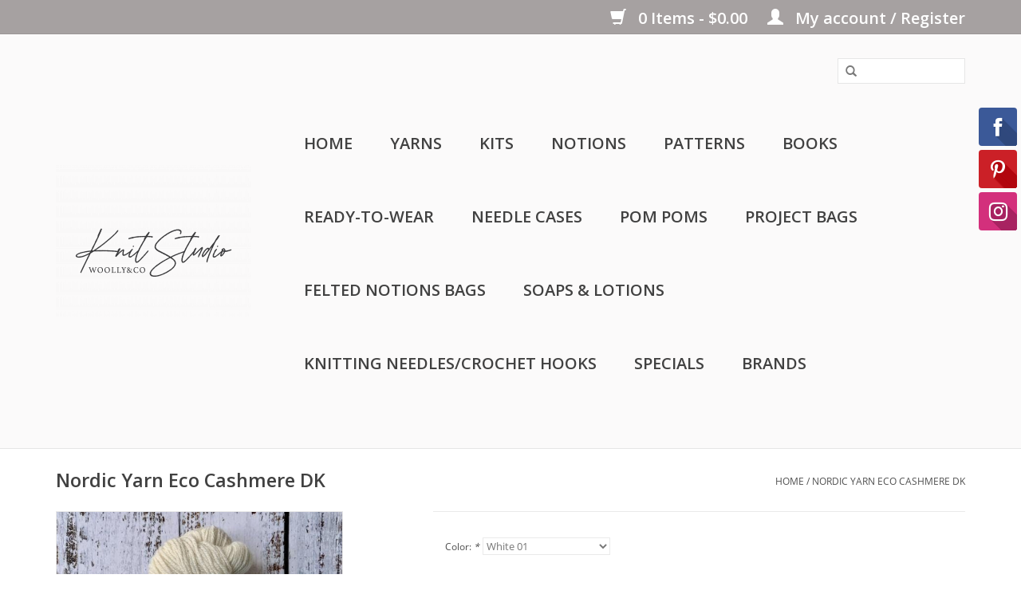

--- FILE ---
content_type: text/html;charset=utf-8
request_url: https://shop.woollyandco.com/nordic-yarn-eco-cashmere-dk.html
body_size: 6237
content:
<!DOCTYPE html>
<html lang="us">
  <head>
    <meta charset="utf-8"/>
<!-- [START] 'blocks/head.rain' -->
<!--

  (c) 2008-2026 Lightspeed Netherlands B.V.
  http://www.lightspeedhq.com
  Generated: 22-01-2026 @ 22:23:55

-->
<link rel="canonical" href="https://shop.woollyandco.com/nordic-yarn-eco-cashmere-dk.html"/>
<link rel="alternate" href="https://shop.woollyandco.com/index.rss" type="application/rss+xml" title="New products"/>
<meta name="robots" content="noodp,noydir"/>
<meta property="og:url" content="https://shop.woollyandco.com/nordic-yarn-eco-cashmere-dk.html?source=facebook"/>
<meta property="og:site_name" content="Woolly&amp;Co."/>
<meta property="og:title" content="Nordic Yarn Nordic Yarn Eco Cashmere DK"/>
<meta property="og:description" content="Local yarn shop in Bloomfield Hills, Michigan. We carry luxury and everyday yarns in high quality, soft hands plus all the tools you need to knit or crochet an"/>
<meta property="og:image" content="https://cdn.shoplightspeed.com/shops/611384/files/39873883/nordic-yarn-nordic-yarn-eco-cashmere-dk.jpg"/>
<!--[if lt IE 9]>
<script src="https://cdn.shoplightspeed.com/assets/html5shiv.js?2025-02-20"></script>
<![endif]-->
<!-- [END] 'blocks/head.rain' -->
    <title>Nordic Yarn Nordic Yarn Eco Cashmere DK - Woolly&amp;Co.</title>
    <meta name="description" content="Local yarn shop in Bloomfield Hills, Michigan. We carry luxury and everyday yarns in high quality, soft hands plus all the tools you need to knit or crochet an" />
    <meta name="keywords" content="Nordic, Yarn, Nordic, Yarn, Eco, Cashmere, DK, yarn, knit, crochet, craft, bloomfield hills, michigan" />
    <meta http-equiv="X-UA-Compatible" content="IE=edge,chrome=1">
    <meta name="viewport" content="width=device-width, initial-scale=1.0">
    <meta name="apple-mobile-web-app-capable" content="yes">
    <meta name="apple-mobile-web-app-status-bar-style" content="black">
    <meta property="fb:app_id" content="966242223397117"/>


    <link rel="shortcut icon" href="https://cdn.shoplightspeed.com/shops/611384/themes/5361/assets/favicon.ico?20211205023954" type="image/x-icon" />
    <link href='//fonts.googleapis.com/css?family=Open%20Sans:400,300,600' rel='stylesheet' type='text/css'>
    <link href='//fonts.googleapis.com/css?family=Open%20Sans:400,300,600' rel='stylesheet' type='text/css'>
    <link rel="shortcut icon" href="https://cdn.shoplightspeed.com/shops/611384/themes/5361/assets/favicon.ico?20211205023954" type="image/x-icon" /> 
    <link rel="stylesheet" href="https://cdn.shoplightspeed.com/shops/611384/themes/5361/assets/bootstrap.css?20221207142458" />
    <link rel="stylesheet" href="https://cdn.shoplightspeed.com/shops/611384/themes/5361/assets/style.css?20221207142458" />    
    <link rel="stylesheet" href="https://cdn.shoplightspeed.com/shops/611384/themes/5361/assets/settings.css?20221207142458" />  
    <link rel="stylesheet" href="https://cdn.shoplightspeed.com/assets/gui-2-0.css?2025-02-20" />
    <link rel="stylesheet" href="https://cdn.shoplightspeed.com/assets/gui-responsive-2-0.css?2025-02-20" />   
    <link rel="stylesheet" href="https://cdn.shoplightspeed.com/shops/611384/themes/5361/assets/custom.css?20221207142458" />
    <script src="https://cdn.shoplightspeed.com/assets/jquery-1-9-1.js?2025-02-20"></script>
    <script src="https://cdn.shoplightspeed.com/assets/jquery-ui-1-10-1.js?2025-02-20"></script>
   
    <script type="text/javascript" src="https://cdn.shoplightspeed.com/shops/611384/themes/5361/assets/global.js?20221207142458"></script>

    <script type="text/javascript" src="https://cdn.shoplightspeed.com/shops/611384/themes/5361/assets/jcarousel.js?20221207142458"></script>
    <script type="text/javascript" src="https://cdn.shoplightspeed.com/assets/gui.js?2025-02-20"></script>
    <script type="text/javascript" src="https://cdn.shoplightspeed.com/assets/gui-responsive-2-0.js?2025-02-20"></script>
    <script type='text/javascript' src='//platform-api.sharethis.com/js/sharethis.js#property=58ff075da9dabe0012b03331&product=inline-share-buttons' async='async'></script>  
        
    <!--[if lt IE 9]>
    <link rel="stylesheet" href="https://cdn.shoplightspeed.com/shops/611384/themes/5361/assets/style-ie.css?20221207142458" />
    <![endif]-->
  </head>
  <body>  
    <header>
      <div class="topnav">
        <div class="container">
                    <div class="right">
            <a href="https://shop.woollyandco.com/cart/" title="Cart" class="cart"> 
              <span class="glyphicon glyphicon-shopping-cart"></span>
              0 Items - $0.00
            </a>
            <a href="https://shop.woollyandco.com/account/" title="My account" class="my-account">
              <span class="glyphicon glyphicon-user"></span>
                            My account / Register
                          </a>
          </div>
        </div>
      </div>
      <div class="navigation container">
        <div class="align">
          <ul class="burger">
            <img src="https://cdn.shoplightspeed.com/shops/611384/themes/5361/assets/hamburger.png?20221207142458" width="32" height="32" alt="Menu">
          </ul>
          <div class="vertical logo">
            <a href="https://shop.woollyandco.com/" title="Woolly&amp;Co. ">
              <img src="https://cdn.shoplightspeed.com/shops/611384/themes/5361/v/54889/assets/logo.png?20211205023953" alt="Woolly&amp;Co. " />
            </a>
          </div>
          <nav class="nonbounce desktop vertical">
            <form action="https://shop.woollyandco.com/search/" method="get" id="formSearch">
              <input type="text" name="q" autocomplete="off"  value=""/>
              <span onclick="$('#formSearch').submit();" title="Search" class="glyphicon glyphicon-search"></span>
            </form>            
            <ul>
              <li class="item home ">
                <a class="itemLink" href="https://shop.woollyandco.com/">Home</a>
              </li>
                            <li class="item">
                <a class="itemLink" href="https://shop.woollyandco.com/yarns/" title="Yarns">Yarns</a>
                              </li>
                            <li class="item">
                <a class="itemLink" href="https://shop.woollyandco.com/kits/" title="Kits">Kits</a>
                              </li>
                            <li class="item sub">
                <a class="itemLink" href="https://shop.woollyandco.com/notions/" title="Notions">Notions</a>
                                <span class="glyphicon glyphicon-play"></span>
                <ul class="subnav">
                                    <li class="subitem">
                    <a class="subitemLink" href="https://shop.woollyandco.com/notions/buttons/" title="Buttons">Buttons</a>
                                      </li>
                                    <li class="subitem">
                    <a class="subitemLink" href="https://shop.woollyandco.com/notions/sweater-pins/" title="Sweater Pins">Sweater Pins</a>
                                      </li>
                                    <li class="subitem">
                    <a class="subitemLink" href="https://shop.woollyandco.com/notions/tools/" title="Tools">Tools</a>
                                      </li>
                                  </ul>
                              </li>
                            <li class="item">
                <a class="itemLink" href="https://shop.woollyandco.com/patterns/" title="Patterns">Patterns</a>
                              </li>
                            <li class="item sub">
                <a class="itemLink" href="https://shop.woollyandco.com/books/" title="Books">Books</a>
                                <span class="glyphicon glyphicon-play"></span>
                <ul class="subnav">
                                    <li class="subitem">
                    <a class="subitemLink" href="https://shop.woollyandco.com/books/crochet/" title="Crochet">Crochet</a>
                                      </li>
                                    <li class="subitem">
                    <a class="subitemLink" href="https://shop.woollyandco.com/books/sublime/" title="Sublime">Sublime</a>
                                      </li>
                                    <li class="subitem">
                    <a class="subitemLink" href="https://shop.woollyandco.com/books/lang/" title="Lang">Lang</a>
                                      </li>
                                    <li class="subitem">
                    <a class="subitemLink" href="https://shop.woollyandco.com/books/katia/" title="Katia">Katia</a>
                                      </li>
                                    <li class="subitem">
                    <a class="subitemLink" href="https://shop.woollyandco.com/books/ella-rae/" title="Ella Rae">Ella Rae</a>
                                      </li>
                                    <li class="subitem">
                    <a class="subitemLink" href="https://shop.woollyandco.com/books/louisa-harding/" title="Louisa Harding">Louisa Harding</a>
                                      </li>
                                    <li class="subitem">
                    <a class="subitemLink" href="https://shop.woollyandco.com/books/noro/" title="Noro">Noro</a>
                                      </li>
                                    <li class="subitem">
                    <a class="subitemLink" href="https://shop.woollyandco.com/books/stacy-charles/" title="Stacy Charles">Stacy Charles</a>
                                      </li>
                                    <li class="subitem">
                    <a class="subitemLink" href="https://shop.woollyandco.com/books/for-kids/" title="For Kids">For Kids</a>
                                      </li>
                                    <li class="subitem">
                    <a class="subitemLink" href="https://shop.woollyandco.com/books/reference/" title="Reference">Reference</a>
                                      </li>
                                  </ul>
                              </li>
                            <li class="item">
                <a class="itemLink" href="https://shop.woollyandco.com/ready-to-wear/" title="Ready-to-Wear">Ready-to-Wear</a>
                              </li>
                            <li class="item">
                <a class="itemLink" href="https://shop.woollyandco.com/needle-cases/" title="Needle Cases">Needle Cases</a>
                              </li>
                            <li class="item">
                <a class="itemLink" href="https://shop.woollyandco.com/pom-poms/" title="Pom Poms">Pom Poms</a>
                              </li>
                            <li class="item">
                <a class="itemLink" href="https://shop.woollyandco.com/project-bags/" title="Project Bags">Project Bags</a>
                              </li>
                            <li class="item">
                <a class="itemLink" href="https://shop.woollyandco.com/felted-notions-bags/" title="Felted Notions Bags">Felted Notions Bags</a>
                              </li>
                            <li class="item">
                <a class="itemLink" href="https://shop.woollyandco.com/soaps-lotions/" title="Soaps &amp; Lotions">Soaps &amp; Lotions</a>
                              </li>
                            <li class="item sub">
                <a class="itemLink" href="https://shop.woollyandco.com/knitting-needles-crochet-hooks/" title="Knitting Needles/Crochet Hooks">Knitting Needles/Crochet Hooks</a>
                                <span class="glyphicon glyphicon-play"></span>
                <ul class="subnav">
                                    <li class="subitem">
                    <a class="subitemLink" href="https://shop.woollyandco.com/knitting-needles-crochet-hooks/crochet-hooks/" title="Crochet Hooks">Crochet Hooks</a>
                                      </li>
                                    <li class="subitem">
                    <a class="subitemLink" href="https://shop.woollyandco.com/knitting-needles-crochet-hooks/needles/" title="Needles">Needles</a>
                                        <ul class="subnav">
                                            <li class="subitem">
                        <a class="subitemLink" href="https://shop.woollyandco.com/knitting-needles-crochet-hooks/needles/dpn/" title="DPN">DPN</a>
                      </li>
                                            <li class="subitem">
                        <a class="subitemLink" href="https://shop.woollyandco.com/knitting-needles-crochet-hooks/needles/circular/" title="Circular">Circular</a>
                      </li>
                                            <li class="subitem">
                        <a class="subitemLink" href="https://shop.woollyandco.com/knitting-needles-crochet-hooks/needles/ic-cord/" title="IC Cord">IC Cord</a>
                      </li>
                                            <li class="subitem">
                        <a class="subitemLink" href="https://shop.woollyandco.com/knitting-needles-crochet-hooks/needles/tip/" title="Tip">Tip</a>
                      </li>
                                            <li class="subitem">
                        <a class="subitemLink" href="https://shop.woollyandco.com/knitting-needles-crochet-hooks/needles/knitting-needle-sets/" title="Knitting Needle Sets">Knitting Needle Sets</a>
                      </li>
                                          </ul>
                                      </li>
                                  </ul>
                              </li>
                            <li class="item">
                <a class="itemLink" href="https://shop.woollyandco.com/specials/" title="Specials">Specials</a>
                              </li>
                                                                      <li class="item"><a class="itemLink" href="https://shop.woollyandco.com/brands/" title="Brands">Brands</a></li>
                                        </ul>
            <span class="glyphicon glyphicon-remove"></span>  
          </nav>
        </div>
      </div>
    </header>
    
    <div class="wrapper">
      <div class="container content">
                <div itemscope itemtype="http://schema.org/Product">
  <div class="page-title row">
    <div class="col-sm-6 col-md-6">
    <h1 class="product-page" itemprop="name" content="Nordic Yarn Nordic Yarn Eco Cashmere DK">       Nordic Yarn Eco Cashmere DK </h1> 
      </div>
  <div class="col-sm-6 col-md-6 breadcrumbs text-right">
    <a href="https://shop.woollyandco.com/" title="Home">Home</a>
    
        / <a href="https://shop.woollyandco.com/nordic-yarn-eco-cashmere-dk.html">Nordic Yarn Eco Cashmere DK</a>
      </div>  
</div>
<div class="product-wrap row">
  <div class="product-img col-sm-4 col-md-4">
    <div class="zoombox">
      <div class="images"> 
        <meta itemprop="image" content="https://cdn.shoplightspeed.com/shops/611384/files/39873883/300x250x2/nordic-yarn-nordic-yarn-eco-cashmere-dk.jpg" />       
                <a class="zoom first" data-image-id="39873883">             
                                  <img src="https://cdn.shoplightspeed.com/shops/611384/files/39873883/nordic-yarn-nordic-yarn-eco-cashmere-dk.jpg" alt="Nordic Yarn Nordic Yarn Eco Cashmere DK">
                              </a> 
                <a class="zoom" data-image-id="39873885">             
                                  <img src="https://cdn.shoplightspeed.com/shops/611384/files/39873885/nordic-yarn-nordic-yarn-eco-cashmere-dk.jpg" alt="Nordic Yarn Nordic Yarn Eco Cashmere DK">
                              </a> 
                <a class="zoom" data-image-id="39873889">             
                                  <img src="https://cdn.shoplightspeed.com/shops/611384/files/39873889/nordic-yarn-nordic-yarn-eco-cashmere-dk.jpg" alt="Nordic Yarn Nordic Yarn Eco Cashmere DK">
                              </a> 
                <a class="zoom" data-image-id="39873894">             
                                  <img src="https://cdn.shoplightspeed.com/shops/611384/files/39873894/nordic-yarn-nordic-yarn-eco-cashmere-dk.jpg" alt="Nordic Yarn Nordic Yarn Eco Cashmere DK">
                              </a> 
                <a class="zoom" data-image-id="39873899">             
                                  <img src="https://cdn.shoplightspeed.com/shops/611384/files/39873899/nordic-yarn-nordic-yarn-eco-cashmere-dk.jpg" alt="Nordic Yarn Nordic Yarn Eco Cashmere DK">
                              </a> 
                <a class="zoom" data-image-id="39873911">             
                                  <img src="https://cdn.shoplightspeed.com/shops/611384/files/39873911/nordic-yarn-nordic-yarn-eco-cashmere-dk.jpg" alt="Nordic Yarn Nordic Yarn Eco Cashmere DK">
                              </a> 
                <a class="zoom" data-image-id="39873915">             
                                  <img src="https://cdn.shoplightspeed.com/shops/611384/files/39873915/nordic-yarn-nordic-yarn-eco-cashmere-dk.jpg" alt="Nordic Yarn Nordic Yarn Eco Cashmere DK">
                              </a> 
                <a class="zoom" data-image-id="39873926">             
                                  <img src="https://cdn.shoplightspeed.com/shops/611384/files/39873926/nordic-yarn-nordic-yarn-eco-cashmere-dk.jpg" alt="Nordic Yarn Nordic Yarn Eco Cashmere DK">
                              </a> 
                <a class="zoom" data-image-id="39873931">             
                                  <img src="https://cdn.shoplightspeed.com/shops/611384/files/39873931/nordic-yarn-nordic-yarn-eco-cashmere-dk.jpg" alt="Nordic Yarn Nordic Yarn Eco Cashmere DK">
                              </a> 
                <a class="zoom" data-image-id="39873936">             
                                  <img src="https://cdn.shoplightspeed.com/shops/611384/files/39873936/nordic-yarn-nordic-yarn-eco-cashmere-dk.jpg" alt="Nordic Yarn Nordic Yarn Eco Cashmere DK">
                              </a> 
              </div>
      
      <div class="thumbs row">
                <div class="col-xs-3 col-sm-4 col-md-4">
          <a data-image-id="39873883">
                                        <img src="https://cdn.shoplightspeed.com/shops/611384/files/39873883/156x230x1/nordic-yarn-nordic-yarn-eco-cashmere-dk.jpg" alt="Nordic Yarn Nordic Yarn Eco Cashmere DK" title="Nordic Yarn Nordic Yarn Eco Cashmere DK"/>
                                    </a>
        </div>
                <div class="col-xs-3 col-sm-4 col-md-4">
          <a data-image-id="39873885">
                                        <img src="https://cdn.shoplightspeed.com/shops/611384/files/39873885/156x230x1/nordic-yarn-nordic-yarn-eco-cashmere-dk.jpg" alt="Nordic Yarn Nordic Yarn Eco Cashmere DK" title="Nordic Yarn Nordic Yarn Eco Cashmere DK"/>
                                    </a>
        </div>
                <div class="col-xs-3 col-sm-4 col-md-4">
          <a data-image-id="39873889">
                                        <img src="https://cdn.shoplightspeed.com/shops/611384/files/39873889/156x230x1/nordic-yarn-nordic-yarn-eco-cashmere-dk.jpg" alt="Nordic Yarn Nordic Yarn Eco Cashmere DK" title="Nordic Yarn Nordic Yarn Eco Cashmere DK"/>
                                    </a>
        </div>
                <div class="col-xs-3 col-sm-4 col-md-4">
          <a data-image-id="39873894">
                                        <img src="https://cdn.shoplightspeed.com/shops/611384/files/39873894/156x230x1/nordic-yarn-nordic-yarn-eco-cashmere-dk.jpg" alt="Nordic Yarn Nordic Yarn Eco Cashmere DK" title="Nordic Yarn Nordic Yarn Eco Cashmere DK"/>
                                    </a>
        </div>
                <div class="col-xs-3 col-sm-4 col-md-4">
          <a data-image-id="39873899">
                                        <img src="https://cdn.shoplightspeed.com/shops/611384/files/39873899/156x230x1/nordic-yarn-nordic-yarn-eco-cashmere-dk.jpg" alt="Nordic Yarn Nordic Yarn Eco Cashmere DK" title="Nordic Yarn Nordic Yarn Eco Cashmere DK"/>
                                    </a>
        </div>
                <div class="col-xs-3 col-sm-4 col-md-4">
          <a data-image-id="39873911">
                                        <img src="https://cdn.shoplightspeed.com/shops/611384/files/39873911/156x230x1/nordic-yarn-nordic-yarn-eco-cashmere-dk.jpg" alt="Nordic Yarn Nordic Yarn Eco Cashmere DK" title="Nordic Yarn Nordic Yarn Eco Cashmere DK"/>
                                    </a>
        </div>
                <div class="col-xs-3 col-sm-4 col-md-4">
          <a data-image-id="39873915">
                                        <img src="https://cdn.shoplightspeed.com/shops/611384/files/39873915/156x230x1/nordic-yarn-nordic-yarn-eco-cashmere-dk.jpg" alt="Nordic Yarn Nordic Yarn Eco Cashmere DK" title="Nordic Yarn Nordic Yarn Eco Cashmere DK"/>
                                    </a>
        </div>
                <div class="col-xs-3 col-sm-4 col-md-4">
          <a data-image-id="39873926">
                                        <img src="https://cdn.shoplightspeed.com/shops/611384/files/39873926/156x230x1/nordic-yarn-nordic-yarn-eco-cashmere-dk.jpg" alt="Nordic Yarn Nordic Yarn Eco Cashmere DK" title="Nordic Yarn Nordic Yarn Eco Cashmere DK"/>
                                    </a>
        </div>
                <div class="col-xs-3 col-sm-4 col-md-4">
          <a data-image-id="39873931">
                                        <img src="https://cdn.shoplightspeed.com/shops/611384/files/39873931/156x230x1/nordic-yarn-nordic-yarn-eco-cashmere-dk.jpg" alt="Nordic Yarn Nordic Yarn Eco Cashmere DK" title="Nordic Yarn Nordic Yarn Eco Cashmere DK"/>
                                    </a>
        </div>
                <div class="col-xs-3 col-sm-4 col-md-4">
          <a data-image-id="39873936">
                                        <img src="https://cdn.shoplightspeed.com/shops/611384/files/39873936/156x230x1/nordic-yarn-nordic-yarn-eco-cashmere-dk.jpg" alt="Nordic Yarn Nordic Yarn Eco Cashmere DK" title="Nordic Yarn Nordic Yarn Eco Cashmere DK"/>
                                    </a>
        </div>
              </div>  
    </div>
  </div>
 
  <div itemprop="offers" itemscope itemtype="http://schema.org/Offer" class="product-info col-sm-8 col-md-7 col-md-offset-1"> 
    <meta itemprop="price" content="36.50" />
    <meta itemprop="priceCurrency" content="USD" /> 
    <meta itemprop="itemCondition" itemtype="http://schema.org/OfferItemCondition" content="http://schema.org/NewCondition"/>
          <meta itemprop="availability" content="" />
          
    <form action="https://shop.woollyandco.com/cart/add/74479123/" id=
        "product_configure_form" method="post">
            <div class="product-option row">
        <div class="col-md-12">
          <input type="hidden" name="bundle_id" id="product_configure_bundle_id" value="">
<div class="product-configure">
  <div class="product-configure-options" aria-label="Select an option of the product. This will reload the page to show the new option." role="region">
    <div class="product-configure-options-option">
      <label for="product_configure_option_color">Color: <em aria-hidden="true">*</em></label>
      <select name="matrix[color]" id="product_configure_option_color" onchange="document.getElementById('product_configure_form').action = 'https://shop.woollyandco.com/product/matrix/45318473/'; document.getElementById('product_configure_form').submit();" aria-required="true">
        <option value="White+01" selected="selected">White 01</option>
        <option value="Lt.+Grey+02">Lt. Grey 02</option>
        <option value="Dk+Grey+05">Dk Grey 05</option>
        <option value="Pink+130">Pink 130</option>
        <option value="Dusty+Pink+412">Dusty Pink 412</option>
        <option value="Lt.+Taupe+08">Lt. Taupe 08</option>
        <option value="Taupe+09">Taupe 09</option>
        <option value="Grey%2FTaupe+Tweed+322">Grey/Taupe Tweed 322</option>
        <option value="Blue+129">Blue 129</option>
        <option value="Dijion+244">Dijion 244</option>
      </select>
      <div class="product-configure-clear"></div>
    </div>
  </div>
<input type="hidden" name="matrix_non_exists" value="">
</div>

        </div>
      </div>
            <div class="product-price row">
        <div class="price-wrap col-xs-5 col-md-5"> 
                    <span class="price" style="line-height: 30px;">$36.50
             
 
        </div>
        <div class="cart col-xs-7 col-md-7"> 
          <div class="cart">
                      </div>
        </div>
      </div>
    </form>   

    <div class="product-tabs row">
      <div class="tabs">
        <ul>
          <li class="active col-2 information"><a rel="info" href="#">Information</a></li>
                    <li class="col-2 reviews"><a rel="reviews" href="#">Reviews <small>(0)</small></a></li>        </ul>
      </div>                    
      <div class="tabsPages">
        <div class="page info active">
          <table class="details">
                                                           <tr class="availability">
              <td>Availability:</td>
              <td><span class="out-of-stock">Out of stock</span></td>
            </tr>
                                                
          </table>
         
          
                    <div class="clearfix"></div>
          
          
          
                    
        </div>
        
        <div class="page reviews">
                              
          <div class="bottom">
            <div class="right">
              <a href="https://shop.woollyandco.com/account/review/45318473/">Add your review</a>
            </div>
            <span>0</span> stars based on <span>0</span> reviews
          </div>          
        </div>
      </div>
    </div>
  </div>
</div>
<div class="product-actions row">
  <div class="social-media col-xs-12 col-md-4">
    <div class="sharethis-inline-share-buttons"></div>
  </div>
  <div class="col-md-7 col-md-offset-1 ">
    <div class="tags-actions row">
      <div class="tags col-md-4">
                                <a href="https://shop.woollyandco.com/brands/nordic-yarn/" title="product.brand.title"><h2 itemprop="brand" content="Nordic Yarn">Nordic Yarn</h2></a>
              </div>
      <div class="actions col-md-8 text-right">
        <a href="https://shop.woollyandco.com/account/wishlistAdd/45318473/?variant_id=74479123" title="Add to wishlist">Add to wishlist</a> / 
        <a href="https://shop.woollyandco.com/compare/add/74479123/" title="Add to compare">
          Add to compare
        </a> / 
                <a href="#" onclick="window.print(); return false;" title="Print">
          Print
        </a>
      </div>      
    </div>
  </div>    
</div>

   
  
</div>


<script src="https://cdn.shoplightspeed.com/shops/611384/themes/5361/assets/jquery-zoom-min.js?20221207142458" type="text/javascript"></script>
<script type="text/javascript">
function updateQuantity(way){
    var quantity = parseInt($('.cart input').val());

    if (way == 'up'){
        if (quantity < 10000){
            quantity++;
        } else {
            quantity = 10000;
        }
    } else {
        if (quantity > 1){
            quantity--;
        } else {
            quantity = 1;
        }
    }

    $('.cart input').val(quantity);
}
</script>      </div>
      
      <footer>
        <hr class="full-width" />
        <div class="container">
          <div class="social row">
                        <div class="newsletter col-xs-12 col-sm-7 col-md-7">
              <span class="title">Sign up for our newsletter:</span>
              <form id="formNewsletter" action="https://shop.woollyandco.com/account/newsletter/" method="post">
                <input type="hidden" name="key" value="1b56eabd7e858d20ffebcb8a4c492709" />
                <input type="text" name="email" id="formNewsletterEmail" value="" placeholder="E-mail"/>
                <a class="btn glyphicon glyphicon-send" href="#" onclick="$('#formNewsletter').submit(); return false;" title="Subscribe" ><span>Subscribe</span></a>
              </form>
            </div>
                            <div class="social-media col-xs-12 col-md-12  col-sm-5 col-md-5 text-right">
              <a href="https://www.facebook.com/woollyandco/" class="social-icon facebook" target="_blank"></a>                                                        <a href="https://www.youtube.com/channel/UC9lwJSkHSUI46WesQDpOUUw" class="social-icon youtube" target="_blank"></a>                            <a href="https://www.instagram.com/woollyandco/" class="social-icon instagram" target="_blank" title="Instagram Woolly&amp;Co."></a>              
            </div>
                      </div>
          <hr class="full-width" />
          <div class="links row">
            <div class="col-xs-12 col-sm-3 col-md-3">
                <label class="collapse" for="_1">
                  <strong>Customer service</strong>
                  <span class="glyphicon glyphicon-chevron-down hidden-sm hidden-md hidden-lg"></span></label>
                    <input class="collapse_input hidden-md hidden-lg hidden-sm" id="_1" type="checkbox">
                    <div class="list">
  
                  <ul class="no-underline no-list-style">
                                                <li><a href="https://shop.woollyandco.com/service/about/" title="About us" >About us</a>
                        </li>
                                                <li><a href="https://shop.woollyandco.com/service/disclaimer/" title="Disclaimer" >Disclaimer</a>
                        </li>
                                                <li><a href="https://shop.woollyandco.com/service/privacy-policy/" title="Privacy Policy" >Privacy Policy</a>
                        </li>
                                                <li><a href="https://shop.woollyandco.com/service/payment-methods/" title="Payment methods" >Payment methods</a>
                        </li>
                                                <li><a href="https://shop.woollyandco.com/service/shipping-returns/" title="Returns" >Returns</a>
                        </li>
                                                <li><a href="https://shop.woollyandco.com/service/" title="Customer support" >Customer support</a>
                        </li>
                                                <li><a href="https://shop.woollyandco.com/sitemap/" title="Sitemap" >Sitemap</a>
                        </li>
                                            </ul>
                  </div> 
             
            </div>     
       
            
            <div class="col-xs-12 col-sm-3 col-md-3">
          <label class="collapse" for="_2">
                  <strong>Products</strong>
                  <span class="glyphicon glyphicon-chevron-down hidden-sm hidden-md hidden-lg"></span></label>
                    <input class="collapse_input hidden-md hidden-lg hidden-sm" id="_2" type="checkbox">
                    <div class="list">
              <ul>
                <li><a href="https://shop.woollyandco.com/collection/" title="All products">All products</a></li>
                <li><a href="https://shop.woollyandco.com/collection/?sort=newest" title="New products">New products</a></li>
                <li><a href="https://shop.woollyandco.com/collection/offers/" title="Offers">Offers</a></li>
                <li><a href="https://shop.woollyandco.com/brands/" title="Brands">Brands</a></li>                <li><a href="https://shop.woollyandco.com/tags/" title="Tags">Tags</a></li>                <li><a href="https://shop.woollyandco.com/index.rss" title="RSS feed">RSS feed</a></li>
              </ul>
            </div>
            </div>
            
            <div class="col-xs-12 col-sm-3 col-md-3">
              <label class="collapse" for="_3">
                  <strong>
                                My account
                              </strong>
                  <span class="glyphicon glyphicon-chevron-down hidden-sm hidden-md hidden-lg"></span></label>
                    <input class="collapse_input hidden-md hidden-lg hidden-sm" id="_3" type="checkbox">
                    <div class="list">
            
           
              <ul>
                                <li><a href="https://shop.woollyandco.com/account/" title="Register">Register</a></li>
                                <li><a href="https://shop.woollyandco.com/account/orders/" title="My orders">My orders</a></li>
                                <li><a href="https://shop.woollyandco.com/account/wishlist/" title="My wishlist">My wishlist</a></li>
                              </ul>
            </div>
            </div>
            <div class="col-xs-12 col-sm-3 col-md-3">
                 <label class="collapse" for="_4">
                  <strong>Woolly&Co. </strong>
                  <span class="glyphicon glyphicon-chevron-down hidden-sm hidden-md hidden-lg"></span></label>
                    <input class="collapse_input hidden-md hidden-lg hidden-sm" id="_4" type="checkbox">
                    <div class="list">
              
              
              
              <span class="contact-description">A knit studio where you can create, connect, & unwind. </span>                            <div class="contact">
                <span class="glyphicon glyphicon-earphone"></span>
                (248) 480-4354
              </div>
                                          <div class="contact">
                <span class="glyphicon glyphicon-envelope"></span>
                <a href="/cdn-cgi/l/email-protection#b0d9ded6dff0c7dfdfdcdcc9d1ded4d3df9ed3dfdd" title="Email"><span class="__cf_email__" data-cfemail="4a23242c250a3d25252626332b242e292564292527">[email&#160;protected]</span></a>
              </div>
                            </div>
              
                                                      </div>
          </div>
          <hr class="full-width" />
        </div>
        <div class="copyright-payment">
          <div class="container">
            <div class="row">
              <div class="copyright col-md-6">
                © Copyright 2026 Woolly&amp;Co. 
                                - Powered by
                                <a href="http://www.lightspeedhq.com" title="Lightspeed" target="_blank">Lightspeed</a>
                                                              </div>
              <div class="payments col-md-6 text-right">
                                <a href="https://shop.woollyandco.com/service/payment-methods/" title="Payment methods">
                  <img src="https://cdn.shoplightspeed.com/assets/icon-payment-creditcard.png?2025-02-20" alt="Credit Card" />
                </a>
                              </div>
            </div>
          </div>
        </div>
      </footer>
    </div>
    <!-- [START] 'blocks/body.rain' -->
<script data-cfasync="false" src="/cdn-cgi/scripts/5c5dd728/cloudflare-static/email-decode.min.js"></script><script>
(function () {
  var s = document.createElement('script');
  s.type = 'text/javascript';
  s.async = true;
  s.src = 'https://shop.woollyandco.com/services/stats/pageview.js?product=45318473&hash=3222';
  ( document.getElementsByTagName('head')[0] || document.getElementsByTagName('body')[0] ).appendChild(s);
})();
</script>
<script>
(function () {
  var s = document.createElement('script');
  s.type = 'text/javascript';
  s.async = true;
  s.src = 'https://static.zotabox.com/c/7/c7ff489ca327f8141f35f8df7435d170/widgets.js?appId=910c551db2928f58f3c38101a35343fc&type=SB';
  ( document.getElementsByTagName('head')[0] || document.getElementsByTagName('body')[0] ).appendChild(s);
})();
</script>
<!-- [END] 'blocks/body.rain' -->
  <script>(function(){function c(){var b=a.contentDocument||a.contentWindow.document;if(b){var d=b.createElement('script');d.innerHTML="window.__CF$cv$params={r:'9c227563c9a7dbb4',t:'MTc2OTEyMDYzNS4wMDAwMDA='};var a=document.createElement('script');a.nonce='';a.src='/cdn-cgi/challenge-platform/scripts/jsd/main.js';document.getElementsByTagName('head')[0].appendChild(a);";b.getElementsByTagName('head')[0].appendChild(d)}}if(document.body){var a=document.createElement('iframe');a.height=1;a.width=1;a.style.position='absolute';a.style.top=0;a.style.left=0;a.style.border='none';a.style.visibility='hidden';document.body.appendChild(a);if('loading'!==document.readyState)c();else if(window.addEventListener)document.addEventListener('DOMContentLoaded',c);else{var e=document.onreadystatechange||function(){};document.onreadystatechange=function(b){e(b);'loading'!==document.readyState&&(document.onreadystatechange=e,c())}}}})();</script><script defer src="https://static.cloudflareinsights.com/beacon.min.js/vcd15cbe7772f49c399c6a5babf22c1241717689176015" integrity="sha512-ZpsOmlRQV6y907TI0dKBHq9Md29nnaEIPlkf84rnaERnq6zvWvPUqr2ft8M1aS28oN72PdrCzSjY4U6VaAw1EQ==" data-cf-beacon='{"rayId":"9c227563c9a7dbb4","version":"2025.9.1","serverTiming":{"name":{"cfExtPri":true,"cfEdge":true,"cfOrigin":true,"cfL4":true,"cfSpeedBrain":true,"cfCacheStatus":true}},"token":"8247b6569c994ee1a1084456a4403cc9","b":1}' crossorigin="anonymous"></script>
</body>

</html>

--- FILE ---
content_type: text/javascript;charset=utf-8
request_url: https://shop.woollyandco.com/services/stats/pageview.js?product=45318473&hash=3222
body_size: -438
content:
// SEOshop 22-01-2026 22:23:56